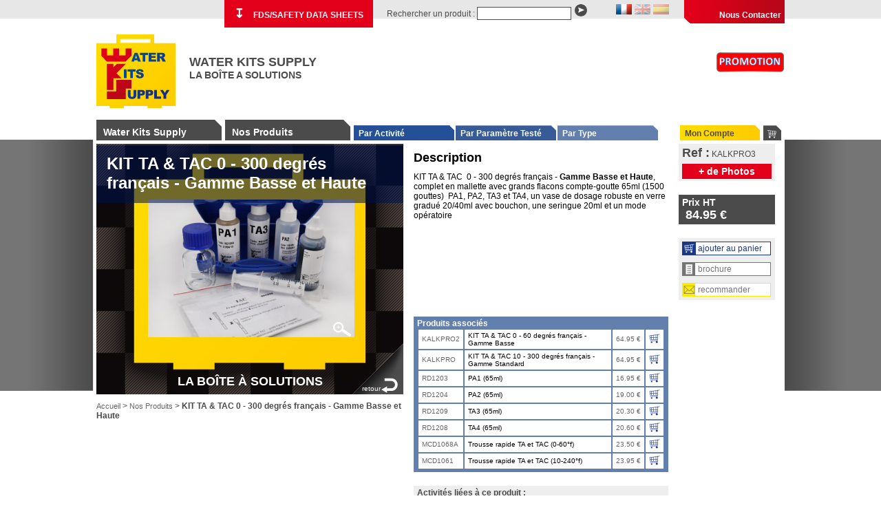

--- FILE ---
content_type: text/html
request_url: https://water-kits.fr/produit-894-ALKALINITY_M__P_KIT__0__3000_mgl_CaCO3__Low_and_High_range.html
body_size: 3525
content:

<!DOCTYPE html PUBLIC "-//W3C//DTD XHTML 1.0 Strict//EN" "http://www.w3.org/TR/xhtml1/DTD/xhtml1-strict.dtd">
<html xmlns="http://www.w3.org/1999/xhtml" xml:lang="fr" >
<head>
			<title>Water Kits Supply - La Boite A Solutions</title>
	<meta name="description" content="Water Kits Supply - La Boite A Solutions" />
	<meta name="keywords" content="" />
	<meta http-equiv="content-type" content="text/html; charset=iso-8859-1" />
	<meta name="revisit-after" content="2 days" />
	<meta name="audience" content="all" />
	<meta http-equiv="Expires" content="0" />
	<meta name="Rating" content="General" />
	<meta name="Date-Creation-yyyymmdd" content="20101120" />
	<meta name="robots" content="index, follow" />
	<meta name="Location" content="TOULOUSE" />
	<meta name="Distribution" content="Global" />	<style media="all" type="text/css">
		@import "./css/styles.css";
		@import "./css/prettyPhoto.css";
	</style>
    
	    <script src="js/swfobject.js" type="text/javascript"></script>
	<script type="text/javascript" src="js/jquery.js"></script>
	<script type="text/javascript" src="js/jquery-ui.js"></script>
	<script type="text/javascript">var J = jQuery.noConflict();</script>
	<script type="text/javascript" src="js/stuff.js"></script>    

    <script src="js/jqueryValid.js" type="text/javascript" charset="utf-8"></script>
    <script src="js/jqueryValidfr.js" type="text/javascript" charset="utf-8"></script>


    <script src="js/panier.js" type="text/javascript"></script>
 	<script src="js/jquery.prettyPhoto.js" type="text/javascript"></script>
	<script type="text/javascript" charset="utf-8">
    J(document).ready(function(){
        J("a[rel^='prettyPhoto']").prettyPhoto({
			theme: 'dark_square'
		});
		J('.ttl').click(function () {
			id = J(this).attr('id');
			J('#t_'+id).slideToggle('medium');
		});
    });
	
    </script>
    
<script type="text/javascript">

  var _gaq = _gaq || [];
  _gaq.push(['_setAccount', 'UA-2131017-33']);
  _gaq.push(['_trackPageview']);

  (function() {
    var ga = document.createElement('script'); ga.type = 'text/javascript'; ga.async = true;
    ga.src = ('https:' == document.location.protocol ? 'https://ssl' : 'http://www') + '.google-analytics.com/ga.js';
    var s = document.getElementsByTagName('script')[0]; s.parentNode.insertBefore(ga, s);
  })();

</script>    <script type="text/javascript">
        function searchPromo(){
            document.getElementById('search').value = 'promotion';
            document.getElementById('form_search').submit();
        }
    </script>
 
    
</head>
<body>
	<div id="container"> 
		<a id="bt_contact" href="./contact.php" title="Nous Contacter" >Nous Contacter</a>

<div id="menu_lang">
<a href="?lang=fr"><img src="images/ico_lang/fr_on.jpg" /></a><a href="?lang=en"><img src="images/ico_lang/en_off.jpg" /></a><a href="?lang=sp"><img src="images/ico_lang/sp_off.jpg" /></a></div>
<form action="search.php" id="form_search" method="post">

	<label for="search">Rechercher un produit :</label> <input type="text" id="search" name="search" value="" class="text" /><input type="submit" class="submit" value="" />

</form>

<a id="bt_dldocs" href="/uploads/SDS_All_Languages.zip" title="FDS/SAFETY DATA SHEETS"><i class="dl-btn">&#8615;</i> FDS/SAFETY DATA SHEETS</a>
		<div id="header">
			<a id="logo" href="./"></a>
			<div class="slogan">
                <h2>WATER KITS SUPPLY</h2>
                <h3>LA BO&Icirc;TE A SOLUTIONS</h3>
		</div>
            <a style="height: 40px; width: 100px; float:right; margin-top:25px; cursor:pointer;"  onClick="searchPromo()"  href="javascript:void(0);">
                <img style="width: 100px;" src="../images/LogoPromoFRANCAIS.jpg" alt="promo"/>
            </a>
        </div>
				<ul id="menu">
        	<li><a href="water-kits-supply.php" id="bt_wks" class="big " title="Water Kits Supply">Water Kits Supply</a></li>
        	<li><a href="produits.php" id="bt_prod" class="big " title="Nos Produits">Nos Produits</a></li>
        	<li><a href="produits-activite.php" id="bt_prod_act" class="small " title="Par Activit&eacute;">Par Activit&eacute;</a></li>
        	<li><a href="produits-parametre.php" id="bt_prod_par" class="small " title="Par Param&egrave;tre Test&eacute;">Par Param&egrave;tre Test&eacute;</a></li>
        	<li><a href="produits-type.php" id="bt_prod_typ" class="small " title="Par Type">Par Type</a></li>
        	<li><a href="compte.php" id="bt_com" class="small " title="Mon Compte">Mon Compte</a></li>
			        	<li>
            	<a href="javascript:void(0)" onclick="loadForm()" id="bt_pan" class="small" title="Mon Panier">
            	                </a>
            </li>
                    </ul>
        
        <div id="mid">
		
			        	<div id="left_col" class="col">
                <div id="visu" class="prods">
                    <a href="javascript:history.back()" id="visu_back">retour</a>
					<div id="sur_visu">
                        <h1>KIT TA & TAC  0 - 300 degrés français - Gamme Basse et Haute</h1>
					</div>
                    <table>
                    	<tr>
                        	<td>
                            	                                <a href="./images/prods/894-A_CREER___KIT_TA_TAC_LR__HR_65ml.jpg" rel="prettyPhoto[894]"><img src="./images/prods/894-A_CREER___KIT_TA_TAC_LR__HR_65ml.jpg" style="max-height:230px; max-width:300px; margin:0 auto" /><img id="ico_zoom" src="images/ico_zoom.png" /></a>
    							                        	
                            </td>
                        </tr>
                    </table>
                	<div class="slogan">La Bo&icirc;te &Agrave; Solutions</div>
                </div>
                <div id="bottom">
                    <div id="fil"><a href="./">Accueil</a> > <a href="./produits.php">Nos Produits</a> > <strong>KIT TA & TAC  0 - 300 degrés français - Gamme Basse et Haute</strong></div>
                </div>
			</div>
            
        	<div id="right_col" class="col">
				<div id="desc_prod" class="col">
	                <h2>Description</h2>
                	<div id="description">
												<p>KIT TA &amp; TAC&nbsp; 0 -&nbsp;300 degr&eacute;s fran&ccedil;ais - <strong>Gamme Basse et Haute</strong>, complet en mallette avec grands flacons compte-goutte 65ml (1500 gouttes)&nbsp; PA1, PA2, TA3 et TA4, un vase de dosage robuste en verre gradu&eacute; 20/40ml avec bouchon, une seringue 20ml et un mode op&eacute;ratoire</p>

<p>&nbsp;</p>
                    </div>

										<div id="assoc_produits">                    
						<p><span class="ttl">Produits associ&eacute;s</span></p>
						<table>
							<tr><td>KALKPRO2</td><td><a href="produit-893-KIT_TA__TAC__0__60_degrs_franais__Gamme_Basse.html">KIT TA & TAC  0 - 60 degrés français - Gamme Basse</a></td><td class="assoc_prix">64.95 &euro;</td><td><a href="javascript:void(0);" onclick="addPanier(893);"><img src="./images/bt_add_cart.jpg" /></a></td></tr><tr><td>KALKPRO</td><td><a href="produit-171-KIT_TA__TAC__10__300_degrs_franais__Gamme_Standard.html">KIT TA & TAC  10 - 300 degrés français - Gamme Standard</a></td><td class="assoc_prix">64.95 &euro;</td><td><a href="javascript:void(0);" onclick="addPanier(171);"><img src="./images/bt_add_cart.jpg" /></a></td></tr><tr><td>RD1203</td><td><a href="produit-102-PA1_65ml.html">PA1 (65ml)</a></td><td class="assoc_prix">16.95 &euro;</td><td><a href="javascript:void(0);" onclick="addPanier(102);"><img src="./images/bt_add_cart.jpg" /></a></td></tr><tr><td>RD1204</td><td><a href="produit-103-PA2_65ml.html">PA2 (65ml)</a></td><td class="assoc_prix">19.00 &euro;</td><td><a href="javascript:void(0);" onclick="addPanier(103);"><img src="./images/bt_add_cart.jpg" /></a></td></tr><tr><td>RD1209</td><td><a href="produit-891-TA3_65ml.html">TA3 (65ml)</a></td><td class="assoc_prix">20.30 &euro;</td><td><a href="javascript:void(0);" onclick="addPanier(891);"><img src="./images/bt_add_cart.jpg" /></a></td></tr><tr><td>RD1208</td><td><a href="produit-104-TA4_65ml.html">TA4 (65ml)</a></td><td class="assoc_prix">20.60 &euro;</td><td><a href="javascript:void(0);" onclick="addPanier(104);"><img src="./images/bt_add_cart.jpg" /></a></td></tr><tr><td>MCD1068A</td><td><a href="produit-895-Trousse_rapide_TA_et_TAC_060f.html">Trousse rapide TA et TAC (0-60°f)</a></td><td class="assoc_prix">23.50 &euro;</td><td><a href="javascript:void(0);" onclick="addPanier(895);"><img src="./images/bt_add_cart.jpg" /></a></td></tr><tr><td>MCD1061</td><td><a href="produit-415-Trousse_rapide_TA_et_TAC_10240f.html">Trousse rapide TA et TAC (10-240°f)</a></td><td class="assoc_prix">23.95 &euro;</td><td><a href="javascript:void(0);" onclick="addPanier(415);"><img src="./images/bt_add_cart.jpg" /></a></td></tr>                        
                        </table>
					</div>
					
					<div id="attr_produits">                    
                        <p><span class="ttl">Activit&eacute;s li&eacute;es &agrave; ce produit :</span><br />
                            <a href="produits-1-Eaux_de_Chaudire.html">Eaux de Chaudière</a> - <a href="produits-195-Eaux_de_Piscine.html">Eaux de Piscine</a> - <a href="produits-6-Eaux_de_Refroidissement.html">Eaux de Refroidissement</a> - <a href="produits-5-Eaux_Potables.html">Eaux Potables</a> - <a href="produits-4-Hygine_Alimentaire.html">Hygiène Alimentaire</a> - <a href="produits-3-Hygine_Restauration.html">Hygiène Restauration</a> - <a href="produits-2-Hygine_Textile.html">Hygiène Textile</a>                         </p>
                        <p><span class="ttl">Param&egrave;tres test&eacute;s :</span><br />
                            <a href="produits-144-Alcalinit_TA_TAC.html">Alcalinité TA TAC</a>                         </p>
                        
                        <p><span class="ttl">Type de produit :</span><br />
                            <a href="produits-118-Kits_monoparamtre.html">Kits mono-paramètre</a> - <a href="produits-119-Mallettes_de_dosage.html">Mallettes de dosage</a>                         </p>
                    </div>
                </div>
				<div id="infos_prod" class="col">
					<div class="images">
                    	<span style="font-size:18px; font-weight:bold">Ref :</span> KALKPRO3						<div class="zoom">+ de Photos</div>                    </div>
					<div class="prix">
                    	<span class="ttl">Prix HT</span>
					                    	<span class="prix">84.95 &euro;</span>					</div>					
                    <div class="btns">
                        							    	<a class="add_pan" href="javascript:void(0)" onclick="javascript:addPanier('894');">
                    					ajouter au panier                    				</a>
							    							
                    		<!--<a class="add_pan" href="javascript:void(0)" onclick="javascript:addPanier('');">-->
                    			                    		<!--</a>-->
                    		
                    	                        
                        <a class="brochure" href="./docs/brochure-894-fr.pdf" target="_blank">brochure</a>
                        <a class="recom" href="mailto:?subject=Un produit interessant chez Water Kits Supply&body=http://water-kits.fr/produit-894-ALKALINITY_M__P_KIT__0__3000_mgl_CaCO3__Low_and_High_range.html">recommander</a>

                    </div>

				</div>
			</div>

			
        </div>

        <div class="clear"></div>
			<div id="footer">
        <p>&copy; Water Kits Supply 2013<br />
        <a href="contact.php">Nous Contacter</a> - <a href="cgv.php">Conditions G&eacute;n&eacute;rales de Vente</a> - <a href="mentions.php">Mentions L&eacute;gales</a>- D&eacute;couvrez aussi <a href="http://www.oilkits.fr/" class="lnk_oks" target="_blank"></a></p>
    </div>

	</div>
</body>
</html>

 

--- FILE ---
content_type: application/javascript
request_url: https://water-kits.fr/js/stuff.js
body_size: 38
content:
	function nextStep(step){
		switch(step)
		{
		case 'cart':
			location.href = 'valid_cart.php';
			break;
		case 'ship':
			location.href = 'valid_ship.php';
			break;
		case 'pay':
			location.href = 'valid_pay.php';
			break;
		}	
	}